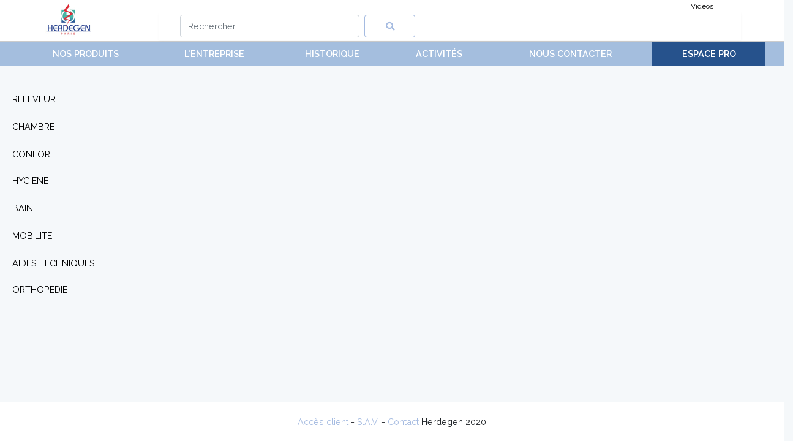

--- FILE ---
content_type: text/html; charset=UTF-8
request_url: http://herdegen.fr/catalogue/produit/80
body_size: 4103
content:
<!DOCTYPE html>
<html lang="fr">
<head>
    <meta charset="utf-8">
    <meta http-equiv="X-UA-Compatible" content="IE=edge">
    <meta name="viewport" content="width=device-width, initial-scale=1, minimum-scale=1, maximum-scale=5">

    <!-- CSRF Token -->
    <meta name="csrf-token" content="E8Q2TuzvTJwQEksZdjXVYgGggTIPf0uQvS2n7BPv">

    <title>Herdegen</title>


    <!-- Fonts -->
    <link rel="dns-prefetch" href="https://fonts.gstatic.com">
    <link href="https://fonts.googleapis.com/css?family=Raleway:300,400,600" rel="stylesheet" type="text/css">  <link href="https://gitcdn.github.io/bootstrap-toggle/2.2.2/css/bootstrap-toggle.min.css" rel="stylesheet">
    <link rel="stylesheet" href="https://use.fontawesome.com/releases/v5.2.0/css/all.css" integrity="sha384-hWVjflwFxL6sNzntih27bfxkr27PmbbK/iSvJ+a4+0owXq79v+lsFkW54bOGbiDQ" crossorigin="anonymous">


    <!-- Styles -->
    <link href="http://herdegen.fr/css/app.css" rel="stylesheet">

    <!-- Global site tag (gtag.js) - Google Analytics -->
    <script async src="https://www.googletagmanager.com/gtag/js?id=UA-70136466-1"></script>
    <script>
      window.dataLayer = window.dataLayer || [];
      function gtag(){dataLayer.push(arguments);}
      gtag('js', new Date());

      gtag('config', 'UA-70136466-1');
    </script>

</head>
<body>
    <div id="app" class="page-catalogue front">
      <header class="bg-white fixed-top">
        <div class="container">
          <div class="row">
            <div class="col-3 p-0 p-lg-0 col-lg-2">
              <a class="navbar-brand p-1" href="http://herdegen.fr">
                  <img src="/img/logo0.jpg"  alt="Herdegen" title="Herdegen">
              </a>
            </div>
            <div class="col-9 p-0 p-lg-0 col-lg-10">

            <div class="navbar-light col-3 ml-auto justify-content-end">
              <button class="navbar-toggler d-sm-block d-md-none" type="button" data-toggle="collapse" data-target="#leftNavbar" aria-controls="leftNavbar" aria-expanded="true" aria-label="Toggle navigation">
               <span class="navbar-toggler-icon"></span>
             </button>
           </div>

              <div class="navbar p-0 navbar-light navbar-expand-lg mini-navbar">


                <div class="container">
                  <div id="navbarTopSupportedContent" class="collapse navbar-collapse nav ml-auto justify-content-end">
                    <ul class="nav ml-auto">
  <li  class="col-12 col-lg-auto">
    <a href="https://www.youtube.com/channel/UCUtKJSzAj_8zLrPBdvPO2YQ">
      Vidéos
    </a>
  </li>
<!--  commenté par #oc17092024 : site herdegenexport.com redirigé vers herdegen.fr
  <li>
    <div class="dropdown">
      <button class="dropdown-toggle" type="button" id="dropdownMenuButton" data-toggle="dropdown" aria-haspopup="true" aria-expanded="false">
          <a  ><img style="height:15px;"src="/img/flags/france.png"/></a>
      </button>
      <div class="dropdown-menu" aria-labelledby="dropdownMenuButton">
        <a href="http://www.herdegen.fr/" target="_blank" ><img style="height:15px;"src="/img/flags/flag2.jpg"/></a>
			<a href="http://herdegenexport.com/gb/" target="_blank" ><img style="height:15px;"src="/img/flags/flag2.jpg"/></a>
			<a href="http://herdegenexport.com/tr/" target="_blank" ><img style="height:15px;" src="/img/flags/flag3.jpg"/></a>
			<a href="http://herdegenexport.com/ru/" target="_blank" ><img style="height:15px;" src="/img/flags/flag4.jpg"/></a>
			<a href="http://herdegenexport.com/de/" target="_blank" ><img style="height:15px;" src="/img/flags/flag5.jpg"/></a>
			<a href="http://herdegenexport.com/es/" target="_blank" ><img style="height:15px;" src="/img/flags/flag6.jpg"/></a>

      </div>
    </div>
  </li>
-->
</ul>
                </div>
              </div>
              </div>
              <nav class="navbar p-0 p-lg-1 navbar-expand-md navbar-light navbar-laravel">

                  <div class="container">
                      <form class="form-inline col-lg-7" method="GET" action="/search">
                        <input class="form-control mr-sm-2 col-10 col-lg-7" name="search" type="search" placeholder="Rechercher" aria-label="Search">
                        <button class="btn btn-outline-primary col-2 my-2 my-sm-0" type="submit"><i class="fa fa-search"></i></button>
                      </form>
                      <div class="collapse navbar-collapse" id="navbarSupportedContent">
                          <!-- Left Side Of Navbar -->


                          <!-- Right Side Of Navbar -->
                          <ul class="navbar-nav ml-auto">
                              <!-- Authentication Links -->
                                                                                      </ul>
                      </div>
                  </div>
              </nav>
            </div>
          </div>
        </div>
      </header>
      <div style="position: fixed;    width: 100%;  z-index: 999;  top: 0px;">
        <nav id="subNavbarContent" class="navbar navbar-expand-md d-none d-sm-block p-0 p-lg-0 sub-navbar ">
          <!--<ul class="navbar-nav mr-auto ">
      <li class="nav-item ">
      <a class="nav-link" href="/catalogue/categorie/releveur" >
        <span class="hidden-sm-down">releveur</span>
      </a>
    </li>
      <li class="nav-item ">
      <a class="nav-link" href="/catalogue/categorie/chambre" >
        <span class="hidden-sm-down">chambre</span>
      </a>
    </li>
      <li class="nav-item ">
      <a class="nav-link" href="/catalogue/categorie/confort" >
        <span class="hidden-sm-down">confort</span>
      </a>
    </li>
      <li class="nav-item ">
      <a class="nav-link" href="/catalogue/categorie/hygiene" >
        <span class="hidden-sm-down">hygiene</span>
      </a>
    </li>
      <li class="nav-item ">
      <a class="nav-link" href="/catalogue/categorie/bain" >
        <span class="hidden-sm-down">bain</span>
      </a>
    </li>
      <li class="nav-item ">
      <a class="nav-link" href="/catalogue/categorie/mobilite" >
        <span class="hidden-sm-down">mobilite</span>
      </a>
    </li>
      <li class="nav-item ">
      <a class="nav-link" href="/catalogue/categorie/aides techniques" >
        <span class="hidden-sm-down">aides techniques</span>
      </a>
    </li>
      <li class="nav-item ">
      <a class="nav-link" href="/catalogue/categorie/orthopedie" >
        <span class="hidden-sm-down">orthopedie</span>
      </a>
    </li>
  </ul>
-->
<ul class="navbar-nav mr-auto ">
  <li class="nav-item ">
    <a class="nav-link" href="http://herdegen.fr/catalogue" >
      <span class="hidden-sm-down">Nos produits</span>
    </a>
  </li>
  <li class="nav-item ">
    <a class="nav-link" href="http://herdegen.fr/entreprise" >
      <span class="hidden-sm-down">L&#039;entreprise</span>
    </a>
  </li>
  <li class="nav-item ">
    <a class="nav-link" href="http://herdegen.fr/historique" >
      <span class="hidden-sm-down">Historique</span>
    </a>
  </li>
  <li class="nav-item ">
    <a class="nav-link" href="http://herdegen.fr/activite" >
      <span class="hidden-sm-down">Activités</span>
    </a>
  </li>
  <li class="nav-item ">
    <a class="nav-link" href="http://herdegen.fr/contact" >
      <span class="hidden-sm-down">Nous contacter</span>
    </a>
  </li>
  <li class="nav-item ">
    <a class="nav-link" href="http://herdegen.fr/pro" style="background:#26528c;">
      <span class="hidden-sm-down">Espace Pro</span>
    </a>
  </li>
</ul>
        </nav>
      </div>
        <div class="container-fluid" style=-"padding-bottom:20px;">
          <div class="row">
          <main class="col-md-12 container">
              <div id="leftNavbar" class="leftmenuover d-block d-sm-none">
                <span style="color:white;
                display: inline-block;
                font-size: 2em;
                margin: 25px 10px 0;">Catégorie :</span>
                <ul class="navbar-nav mr-auto">
      <li class="nav-item parent">
      <a href="#cat-releveur" class="nav-link collapsed" data-toggle="collapse"  aria-expanded="false">
        <span class="hidden-sm-down">releveur</span>
      </a>
      <ul class="sub-menu collapse" id="cat-releveur">
                  <li>
            <a href="/catalogue/categorie/releveur#bimoteur">
              bimoteur
            </a>
          </li>
                  <li>
            <a href="/catalogue/categorie/releveur#monomoteur">
              monomoteur
            </a>
          </li>
                  <li>
            <a href="/catalogue/categorie/releveur#relax">
              relax
            </a>
          </li>
                  <li>
            <a href="/catalogue/categorie/releveur#tables-et-accessoires">
              tables et accessoires
            </a>
          </li>
              </ul>
    </li>
      <li class="nav-item parent">
      <a href="#cat-chambre" class="nav-link collapsed" data-toggle="collapse"  aria-expanded="false">
        <span class="hidden-sm-down">chambre</span>
      </a>
      <ul class="sub-menu collapse" id="cat-chambre">
                  <li>
            <a href="/catalogue/categorie/chambre#lits-medicalises">
              Lits médicalisés
            </a>
          </li>
                  <li>
            <a href="/catalogue/categorie/chambre#tables-et-tablettes">
              Tables et tablettes
            </a>
          </li>
                  <li>
            <a href="/catalogue/categorie/chambre#autour-du-lit">
              Autour du lit
            </a>
          </li>
                  <li>
            <a href="/catalogue/categorie/chambre#transfert-et-verticalisation">
              Transfert et verticalisation
            </a>
          </li>
              </ul>
    </li>
      <li class="nav-item parent">
      <a href="#cat-confort" class="nav-link collapsed" data-toggle="collapse"  aria-expanded="false">
        <span class="hidden-sm-down">confort</span>
      </a>
      <ul class="sub-menu collapse" id="cat-confort">
                  <li>
            <a href="/catalogue/categorie/confort#matelas-medicaux">
              Matelas médicaux
            </a>
          </li>
                  <li>
            <a href="/catalogue/categorie/confort#coussins">
              Coussins
            </a>
          </li>
                  <li>
            <a href="/catalogue/categorie/confort#oreillers-et-literie">
              Oreillers et literie
            </a>
          </li>
                  <li>
            <a href="/catalogue/categorie/confort#positionnement">
              Positionnement
            </a>
          </li>
              </ul>
    </li>
      <li class="nav-item parent">
      <a href="#cat-hygiene" class="nav-link collapsed" data-toggle="collapse"  aria-expanded="false">
        <span class="hidden-sm-down">hygiene</span>
      </a>
      <ul class="sub-menu collapse" id="cat-hygiene">
                  <li>
            <a href="/catalogue/categorie/hygiene#chaises-percees">
              Chaises percées
            </a>
          </li>
                  <li>
            <a href="/catalogue/categorie/hygiene#urinaux-bassins-et-protection">
              Urinaux, bassins et protection
            </a>
          </li>
                  <li>
            <a href="/catalogue/categorie/hygiene#rehausses-wc">
              Rehausses WC
            </a>
          </li>
              </ul>
    </li>
      <li class="nav-item parent">
      <a href="#cat-bain" class="nav-link collapsed" data-toggle="collapse"  aria-expanded="false">
        <span class="hidden-sm-down">bain</span>
      </a>
      <ul class="sub-menu collapse" id="cat-bain">
                  <li>
            <a href="/catalogue/categorie/bain#la-baignoire-et-ses-accessoires">
              La baignoire et ses accessoires
            </a>
          </li>
                  <li>
            <a href="/catalogue/categorie/bain#la-douche-et-ses-accessoires">
              La douche et ses accessoires
            </a>
          </li>
                  <li>
            <a href="/catalogue/categorie/bain#barres-et-cadres-de-transfert">
              Barres et cadres de transfert
            </a>
          </li>
              </ul>
    </li>
      <li class="nav-item parent">
      <a href="#cat-mobilite" class="nav-link collapsed" data-toggle="collapse"  aria-expanded="false">
        <span class="hidden-sm-down">mobilite</span>
      </a>
      <ul class="sub-menu collapse" id="cat-mobilite">
                  <li>
            <a href="/catalogue/categorie/mobilite#fauteuils-roulants">
              Fauteuils roulants
            </a>
          </li>
                  <li>
            <a href="/catalogue/categorie/mobilite#deambulateurs-et-rollators">
              Déambulateurs et rollators
            </a>
          </li>
                  <li>
            <a href="/catalogue/categorie/mobilite#cannes-anglaises">
              Cannes Anglaises
            </a>
          </li>
                  <li>
            <a href="/catalogue/categorie/mobilite#bequilles-tripodes-cannes-blanches">
              Béquilles, tripodes, cannes blanches
            </a>
          </li>
                  <li>
            <a href="/catalogue/categorie/mobilite#cannes-reglables">
              Cannes réglables
            </a>
          </li>
                  <li>
            <a href="/catalogue/categorie/mobilite#tradition-des-cannes">
              Tradition des cannes
            </a>
          </li>
                  <li>
            <a href="/catalogue/categorie/mobilite#embouts-dragonnes">
              Embouts, dragonnes
            </a>
          </li>
              </ul>
    </li>
      <li class="nav-item parent">
      <a href="#cat-aides techniques" class="nav-link collapsed" data-toggle="collapse"  aria-expanded="false">
        <span class="hidden-sm-down">aides techniques</span>
      </a>
      <ul class="sub-menu collapse" id="cat-aides techniques">
                  <li>
            <a href="/catalogue/categorie/aides techniques#aides-au-quotidien">
              Aides au quotidien
            </a>
          </li>
                  <li>
            <a href="/catalogue/categorie/aides techniques#bien-etre-et-exercice">
              Bien être et exercice
            </a>
          </li>
              </ul>
    </li>
      <li class="nav-item parent">
      <a href="#cat-orthopedie" class="nav-link collapsed" data-toggle="collapse"  aria-expanded="false">
        <span class="hidden-sm-down">orthopedie</span>
      </a>
      <ul class="sub-menu collapse" id="cat-orthopedie">
                  <li>
            <a href="/catalogue/categorie/orthopedie#colliers">
              Colliers
            </a>
          </li>
                  <li>
            <a href="/catalogue/categorie/orthopedie#ceintures">
              Ceintures
            </a>
          </li>
                  <li>
            <a href="/catalogue/categorie/orthopedie#attelles">
              Attelles
            </a>
          </li>
                  <li>
            <a href="/catalogue/categorie/orthopedie#immobilisation">
              Immobilisation
            </a>
          </li>
                  <li>
            <a href="/catalogue/categorie/orthopedie#cales-et-harnais">
              Cales et harnais
            </a>
          </li>
                  <li>
            <a href="/catalogue/categorie/orthopedie#chevilleres">
              Chevillères
            </a>
          </li>
              </ul>
    </li>
  </ul>
                <hr>
                  <ul class="nav ml-auto">
  <li  class="col-12 col-lg-auto">
    <a href="https://www.youtube.com/channel/UCUtKJSzAj_8zLrPBdvPO2YQ">
      Vidéos
    </a>
  </li>
<!--  commenté par #oc17092024 : site herdegenexport.com redirigé vers herdegen.fr
  <li>
    <div class="dropdown">
      <button class="dropdown-toggle" type="button" id="dropdownMenuButton" data-toggle="dropdown" aria-haspopup="true" aria-expanded="false">
          <a  ><img style="height:15px;"src="/img/flags/france.png"/></a>
      </button>
      <div class="dropdown-menu" aria-labelledby="dropdownMenuButton">
        <a href="http://www.herdegen.fr/" target="_blank" ><img style="height:15px;"src="/img/flags/flag2.jpg"/></a>
			<a href="http://herdegenexport.com/gb/" target="_blank" ><img style="height:15px;"src="/img/flags/flag2.jpg"/></a>
			<a href="http://herdegenexport.com/tr/" target="_blank" ><img style="height:15px;" src="/img/flags/flag3.jpg"/></a>
			<a href="http://herdegenexport.com/ru/" target="_blank" ><img style="height:15px;" src="/img/flags/flag4.jpg"/></a>
			<a href="http://herdegenexport.com/de/" target="_blank" ><img style="height:15px;" src="/img/flags/flag5.jpg"/></a>
			<a href="http://herdegenexport.com/es/" target="_blank" ><img style="height:15px;" src="/img/flags/flag6.jpg"/></a>

      </div>
    </div>
  </li>
-->
</ul>
              </div>
                  <div class="leftmenu d-none d-sm-block category-chambre">
    <ul class="navbar-nav mr-auto">
<!--      <li class="nav-item parent">
      <a href="/catalogue/categorie/chambre#lits-medicalises" class="nav-link">
        <span class="hidden-sm-down">Lits médicalisés</span>
      </a>
    </li>
      <li class="nav-item parent">
      <a href="/catalogue/categorie/chambre#tables-et-tablettes" class="nav-link">
        <span class="hidden-sm-down">Tables et tablettes</span>
      </a>
    </li>
      <li class="nav-item parent">
      <a href="/catalogue/categorie/chambre#autour-du-lit" class="nav-link">
        <span class="hidden-sm-down">Autour du lit</span>
      </a>
    </li>
      <li class="nav-item parent">
      <a href="/catalogue/categorie/chambre#transfert-et-verticalisation" class="nav-link">
        <span class="hidden-sm-down">Transfert et verticalisation</span>
      </a>
    </li>
  -->

      <li class="nav-item parent cat-releveur">
      <a href="/catalogue/categorie/releveur" class="nav-link">
        <span class="hidden-sm-down">releveur</span>
      </a>
    </li>
      <li class="nav-item parent cat-chambre">
      <a href="/catalogue/categorie/chambre" class="nav-link">
        <span class="hidden-sm-down">chambre</span>
      </a>
    </li>
      <li class="nav-item parent cat-confort">
      <a href="/catalogue/categorie/confort" class="nav-link">
        <span class="hidden-sm-down">confort</span>
      </a>
    </li>
      <li class="nav-item parent cat-hygiene">
      <a href="/catalogue/categorie/hygiene" class="nav-link">
        <span class="hidden-sm-down">hygiene</span>
      </a>
    </li>
      <li class="nav-item parent cat-bain">
      <a href="/catalogue/categorie/bain" class="nav-link">
        <span class="hidden-sm-down">bain</span>
      </a>
    </li>
      <li class="nav-item parent cat-mobilite">
      <a href="/catalogue/categorie/mobilite" class="nav-link">
        <span class="hidden-sm-down">mobilite</span>
      </a>
    </li>
      <li class="nav-item parent cat-aides techniques">
      <a href="/catalogue/categorie/aides techniques" class="nav-link">
        <span class="hidden-sm-down">aides techniques</span>
      </a>
    </li>
      <li class="nav-item parent cat-orthopedie">
      <a href="/catalogue/categorie/orthopedie" class="nav-link">
        <span class="hidden-sm-down">orthopedie</span>
      </a>
    </li>
  </ul>
  </div>
  <div id="leftNavbar" class="leftmenuover d-block d-sm-none ">
    <span style="color:white;
    display: inline-block;
    font-size: 2em;
    margin: 25px 10px 0;">Catégorie :</span>
    <ul class="navbar-nav mr-auto">
<!--      <li class="nav-item parent">
      <a href="/catalogue/categorie/chambre#lits-medicalises" class="nav-link">
        <span class="hidden-sm-down">Lits médicalisés</span>
      </a>
    </li>
      <li class="nav-item parent">
      <a href="/catalogue/categorie/chambre#tables-et-tablettes" class="nav-link">
        <span class="hidden-sm-down">Tables et tablettes</span>
      </a>
    </li>
      <li class="nav-item parent">
      <a href="/catalogue/categorie/chambre#autour-du-lit" class="nav-link">
        <span class="hidden-sm-down">Autour du lit</span>
      </a>
    </li>
      <li class="nav-item parent">
      <a href="/catalogue/categorie/chambre#transfert-et-verticalisation" class="nav-link">
        <span class="hidden-sm-down">Transfert et verticalisation</span>
      </a>
    </li>
  -->

      <li class="nav-item parent cat-releveur">
      <a href="/catalogue/categorie/releveur" class="nav-link">
        <span class="hidden-sm-down">releveur</span>
      </a>
    </li>
      <li class="nav-item parent cat-chambre">
      <a href="/catalogue/categorie/chambre" class="nav-link">
        <span class="hidden-sm-down">chambre</span>
      </a>
    </li>
      <li class="nav-item parent cat-confort">
      <a href="/catalogue/categorie/confort" class="nav-link">
        <span class="hidden-sm-down">confort</span>
      </a>
    </li>
      <li class="nav-item parent cat-hygiene">
      <a href="/catalogue/categorie/hygiene" class="nav-link">
        <span class="hidden-sm-down">hygiene</span>
      </a>
    </li>
      <li class="nav-item parent cat-bain">
      <a href="/catalogue/categorie/bain" class="nav-link">
        <span class="hidden-sm-down">bain</span>
      </a>
    </li>
      <li class="nav-item parent cat-mobilite">
      <a href="/catalogue/categorie/mobilite" class="nav-link">
        <span class="hidden-sm-down">mobilite</span>
      </a>
    </li>
      <li class="nav-item parent cat-aides techniques">
      <a href="/catalogue/categorie/aides techniques" class="nav-link">
        <span class="hidden-sm-down">aides techniques</span>
      </a>
    </li>
      <li class="nav-item parent cat-orthopedie">
      <a href="/catalogue/categorie/orthopedie" class="nav-link">
        <span class="hidden-sm-down">orthopedie</span>
      </a>
    </li>
  </ul>
    <hr>
      <ul class="nav ml-auto">
  <li  class="col-12 col-lg-auto">
    <a href="https://www.youtube.com/channel/UCUtKJSzAj_8zLrPBdvPO2YQ">
      Vidéos
    </a>
  </li>
<!--  commenté par #oc17092024 : site herdegenexport.com redirigé vers herdegen.fr
  <li>
    <div class="dropdown">
      <button class="dropdown-toggle" type="button" id="dropdownMenuButton" data-toggle="dropdown" aria-haspopup="true" aria-expanded="false">
          <a  ><img style="height:15px;"src="/img/flags/france.png"/></a>
      </button>
      <div class="dropdown-menu" aria-labelledby="dropdownMenuButton">
        <a href="http://www.herdegen.fr/" target="_blank" ><img style="height:15px;"src="/img/flags/flag2.jpg"/></a>
			<a href="http://herdegenexport.com/gb/" target="_blank" ><img style="height:15px;"src="/img/flags/flag2.jpg"/></a>
			<a href="http://herdegenexport.com/tr/" target="_blank" ><img style="height:15px;" src="/img/flags/flag3.jpg"/></a>
			<a href="http://herdegenexport.com/ru/" target="_blank" ><img style="height:15px;" src="/img/flags/flag4.jpg"/></a>
			<a href="http://herdegenexport.com/de/" target="_blank" ><img style="height:15px;" src="/img/flags/flag5.jpg"/></a>
			<a href="http://herdegenexport.com/es/" target="_blank" ><img style="height:15px;" src="/img/flags/flag6.jpg"/></a>

      </div>
    </div>
  </li>
-->
</ul>
  </div>

  <div class="right">
          <product-component :products="[]" :group="{&quot;id&quot;:80,&quot;reference&quot;:&quot;U414&quot;,&quot;name&quot;:&quot;Porte s\u00e9rum&quot;,&quot;category_id&quot;:17,&quot;description&quot;:&quot;  Avec ses 4 crochets supportant nutriments ou poches \u00e0 perfusion, le porte s\u00e9rum est \u00e9quip\u00e9 de roulettes pour accompagner sans effort le patient quand il doit se d\u00e9placer. Il s&#039;ajuste en hauteur \u00e0 l&#039;aide d&#039;une molette de r\u00e9glage.&quot;,&quot;image&quot;:null,&quot;position&quot;:null,&quot;active&quot;:0,&quot;created_at&quot;:&quot;2018-10-05 14:13:07&quot;,&quot;updated_at&quot;:&quot;2018-10-05 14:13:07&quot;,&quot;deleted_at&quot;:null,&quot;categoryName&quot;:&quot;Autour du lit&quot;,&quot;thumbnail&quot;:&quot;thumbnail.jpg&quot;,&quot;newproduct&quot;:false,&quot;products&quot;:[]}" :accessories="[]" :auth="  false "></product-component>
          </div>
          </main>
        </div>
    </div>
  </div>
  <footer class="background-secondary">
    <a href="/login">Accès client</a> - <a href="/sav">S.A.V.</a> - <a href="/contact">Contact</a><br class="mobile-break"> Herdegen 2020
  </footer>
  <!-- Scripts -->
  <script src="http://herdegen.fr/js/app.js" ></script>
  <script src="https://cdnjs.cloudflare.com/ajax/libs/vue/1.0.18/vue.min.js"></script>
  <script src="https://gitcdn.github.io/bootstrap-toggle/2.2.2/js/bootstrap-toggle.min.js"></script>
  <script>
gtag('event', 'view_item', {
  'value': 'Porte sérum',
});
</script>
</body>
</html>
